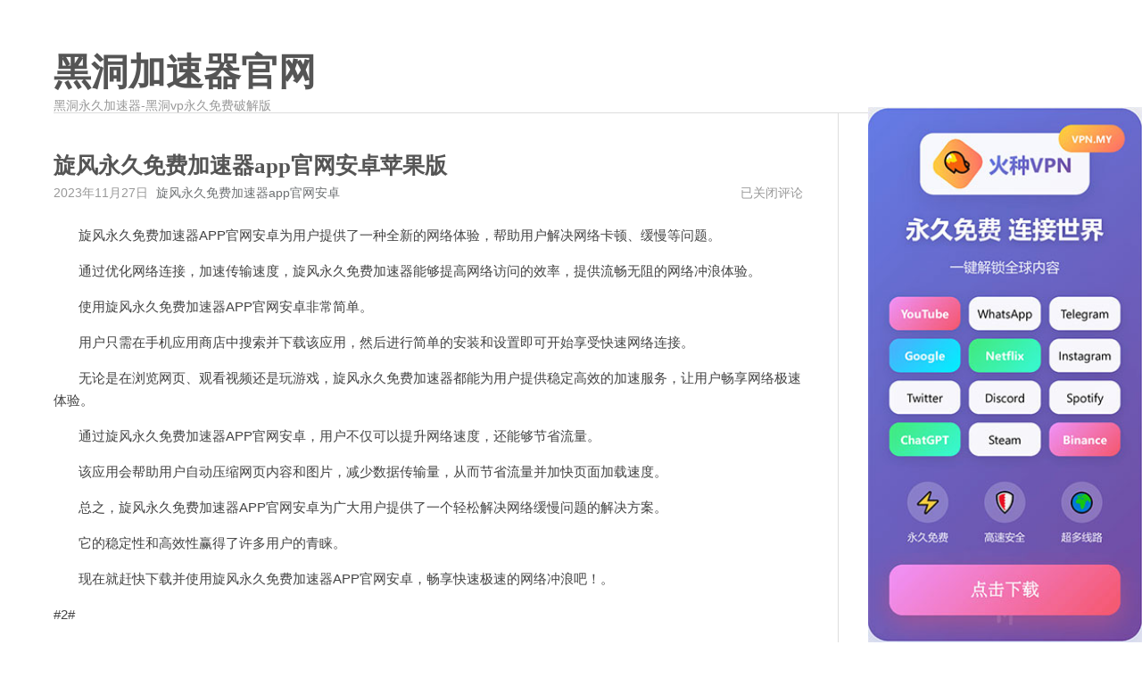

--- FILE ---
content_type: text/html; charset=UTF-8
request_url: http://www.chinaislam.net/1959.html
body_size: 13115
content:
<!DOCTYPE html>
<html lang="zh-Hans">
<head>
    <meta charset="UTF-8">
    <meta content="width=device-width, initial-scale=1.0, maximum-scale=1.0, user-scalable=0" name="viewport">
	<title>旋风永久免费加速器app官网安卓苹果版 &#8211; 黑洞加速器官网</title>
<meta name='robots' content='max-image-preview:large' />
<link rel="alternate" type="application/rss+xml" title="黑洞加速器官网 &raquo; Feed" href="http://www.chinaislam.net/feed" />
<link rel="alternate" type="application/rss+xml" title="黑洞加速器官网 &raquo; 评论 Feed" href="http://www.chinaislam.net/comments/feed" />
<link rel="alternate" title="oEmbed (JSON)" type="application/json+oembed" href="http://www.chinaislam.net/wp-json/oembed/1.0/embed?url=http%3A%2F%2Fwww.chinaislam.net%2F1959.html" />
<link rel="alternate" title="oEmbed (XML)" type="text/xml+oembed" href="http://www.chinaislam.net/wp-json/oembed/1.0/embed?url=http%3A%2F%2Fwww.chinaislam.net%2F1959.html&#038;format=xml" />
<style id='wp-img-auto-sizes-contain-inline-css'>
img:is([sizes=auto i],[sizes^="auto," i]){contain-intrinsic-size:3000px 1500px}
/*# sourceURL=wp-img-auto-sizes-contain-inline-css */
</style>
<style id='wp-emoji-styles-inline-css'>

	img.wp-smiley, img.emoji {
		display: inline !important;
		border: none !important;
		box-shadow: none !important;
		height: 1em !important;
		width: 1em !important;
		margin: 0 0.07em !important;
		vertical-align: -0.1em !important;
		background: none !important;
		padding: 0 !important;
	}
/*# sourceURL=wp-emoji-styles-inline-css */
</style>
<style id='wp-block-library-inline-css'>
:root{--wp-block-synced-color:#7a00df;--wp-block-synced-color--rgb:122,0,223;--wp-bound-block-color:var(--wp-block-synced-color);--wp-editor-canvas-background:#ddd;--wp-admin-theme-color:#007cba;--wp-admin-theme-color--rgb:0,124,186;--wp-admin-theme-color-darker-10:#006ba1;--wp-admin-theme-color-darker-10--rgb:0,107,160.5;--wp-admin-theme-color-darker-20:#005a87;--wp-admin-theme-color-darker-20--rgb:0,90,135;--wp-admin-border-width-focus:2px}@media (min-resolution:192dpi){:root{--wp-admin-border-width-focus:1.5px}}.wp-element-button{cursor:pointer}:root .has-very-light-gray-background-color{background-color:#eee}:root .has-very-dark-gray-background-color{background-color:#313131}:root .has-very-light-gray-color{color:#eee}:root .has-very-dark-gray-color{color:#313131}:root .has-vivid-green-cyan-to-vivid-cyan-blue-gradient-background{background:linear-gradient(135deg,#00d084,#0693e3)}:root .has-purple-crush-gradient-background{background:linear-gradient(135deg,#34e2e4,#4721fb 50%,#ab1dfe)}:root .has-hazy-dawn-gradient-background{background:linear-gradient(135deg,#faaca8,#dad0ec)}:root .has-subdued-olive-gradient-background{background:linear-gradient(135deg,#fafae1,#67a671)}:root .has-atomic-cream-gradient-background{background:linear-gradient(135deg,#fdd79a,#004a59)}:root .has-nightshade-gradient-background{background:linear-gradient(135deg,#330968,#31cdcf)}:root .has-midnight-gradient-background{background:linear-gradient(135deg,#020381,#2874fc)}:root{--wp--preset--font-size--normal:16px;--wp--preset--font-size--huge:42px}.has-regular-font-size{font-size:1em}.has-larger-font-size{font-size:2.625em}.has-normal-font-size{font-size:var(--wp--preset--font-size--normal)}.has-huge-font-size{font-size:var(--wp--preset--font-size--huge)}.has-text-align-center{text-align:center}.has-text-align-left{text-align:left}.has-text-align-right{text-align:right}.has-fit-text{white-space:nowrap!important}#end-resizable-editor-section{display:none}.aligncenter{clear:both}.items-justified-left{justify-content:flex-start}.items-justified-center{justify-content:center}.items-justified-right{justify-content:flex-end}.items-justified-space-between{justify-content:space-between}.screen-reader-text{border:0;clip-path:inset(50%);height:1px;margin:-1px;overflow:hidden;padding:0;position:absolute;width:1px;word-wrap:normal!important}.screen-reader-text:focus{background-color:#ddd;clip-path:none;color:#444;display:block;font-size:1em;height:auto;left:5px;line-height:normal;padding:15px 23px 14px;text-decoration:none;top:5px;width:auto;z-index:100000}html :where(.has-border-color){border-style:solid}html :where([style*=border-top-color]){border-top-style:solid}html :where([style*=border-right-color]){border-right-style:solid}html :where([style*=border-bottom-color]){border-bottom-style:solid}html :where([style*=border-left-color]){border-left-style:solid}html :where([style*=border-width]){border-style:solid}html :where([style*=border-top-width]){border-top-style:solid}html :where([style*=border-right-width]){border-right-style:solid}html :where([style*=border-bottom-width]){border-bottom-style:solid}html :where([style*=border-left-width]){border-left-style:solid}html :where(img[class*=wp-image-]){height:auto;max-width:100%}:where(figure){margin:0 0 1em}html :where(.is-position-sticky){--wp-admin--admin-bar--position-offset:var(--wp-admin--admin-bar--height,0px)}@media screen and (max-width:600px){html :where(.is-position-sticky){--wp-admin--admin-bar--position-offset:0px}}

/*# sourceURL=wp-block-library-inline-css */
</style><style id='wp-block-archives-inline-css'>
.wp-block-archives{box-sizing:border-box}.wp-block-archives-dropdown label{display:block}
/*# sourceURL=http://www.chinaislam.net/wp-includes/blocks/archives/style.min.css */
</style>
<style id='wp-block-categories-inline-css'>
.wp-block-categories{box-sizing:border-box}.wp-block-categories.alignleft{margin-right:2em}.wp-block-categories.alignright{margin-left:2em}.wp-block-categories.wp-block-categories-dropdown.aligncenter{text-align:center}.wp-block-categories .wp-block-categories__label{display:block;width:100%}
/*# sourceURL=http://www.chinaislam.net/wp-includes/blocks/categories/style.min.css */
</style>
<style id='wp-block-heading-inline-css'>
h1:where(.wp-block-heading).has-background,h2:where(.wp-block-heading).has-background,h3:where(.wp-block-heading).has-background,h4:where(.wp-block-heading).has-background,h5:where(.wp-block-heading).has-background,h6:where(.wp-block-heading).has-background{padding:1.25em 2.375em}h1.has-text-align-left[style*=writing-mode]:where([style*=vertical-lr]),h1.has-text-align-right[style*=writing-mode]:where([style*=vertical-rl]),h2.has-text-align-left[style*=writing-mode]:where([style*=vertical-lr]),h2.has-text-align-right[style*=writing-mode]:where([style*=vertical-rl]),h3.has-text-align-left[style*=writing-mode]:where([style*=vertical-lr]),h3.has-text-align-right[style*=writing-mode]:where([style*=vertical-rl]),h4.has-text-align-left[style*=writing-mode]:where([style*=vertical-lr]),h4.has-text-align-right[style*=writing-mode]:where([style*=vertical-rl]),h5.has-text-align-left[style*=writing-mode]:where([style*=vertical-lr]),h5.has-text-align-right[style*=writing-mode]:where([style*=vertical-rl]),h6.has-text-align-left[style*=writing-mode]:where([style*=vertical-lr]),h6.has-text-align-right[style*=writing-mode]:where([style*=vertical-rl]){rotate:180deg}
/*# sourceURL=http://www.chinaislam.net/wp-includes/blocks/heading/style.min.css */
</style>
<style id='wp-block-latest-comments-inline-css'>
ol.wp-block-latest-comments{box-sizing:border-box;margin-left:0}:where(.wp-block-latest-comments:not([style*=line-height] .wp-block-latest-comments__comment)){line-height:1.1}:where(.wp-block-latest-comments:not([style*=line-height] .wp-block-latest-comments__comment-excerpt p)){line-height:1.8}.has-dates :where(.wp-block-latest-comments:not([style*=line-height])),.has-excerpts :where(.wp-block-latest-comments:not([style*=line-height])){line-height:1.5}.wp-block-latest-comments .wp-block-latest-comments{padding-left:0}.wp-block-latest-comments__comment{list-style:none;margin-bottom:1em}.has-avatars .wp-block-latest-comments__comment{list-style:none;min-height:2.25em}.has-avatars .wp-block-latest-comments__comment .wp-block-latest-comments__comment-excerpt,.has-avatars .wp-block-latest-comments__comment .wp-block-latest-comments__comment-meta{margin-left:3.25em}.wp-block-latest-comments__comment-excerpt p{font-size:.875em;margin:.36em 0 1.4em}.wp-block-latest-comments__comment-date{display:block;font-size:.75em}.wp-block-latest-comments .avatar,.wp-block-latest-comments__comment-avatar{border-radius:1.5em;display:block;float:left;height:2.5em;margin-right:.75em;width:2.5em}.wp-block-latest-comments[class*=-font-size] a,.wp-block-latest-comments[style*=font-size] a{font-size:inherit}
/*# sourceURL=http://www.chinaislam.net/wp-includes/blocks/latest-comments/style.min.css */
</style>
<style id='wp-block-latest-posts-inline-css'>
.wp-block-latest-posts{box-sizing:border-box}.wp-block-latest-posts.alignleft{margin-right:2em}.wp-block-latest-posts.alignright{margin-left:2em}.wp-block-latest-posts.wp-block-latest-posts__list{list-style:none}.wp-block-latest-posts.wp-block-latest-posts__list li{clear:both;overflow-wrap:break-word}.wp-block-latest-posts.is-grid{display:flex;flex-wrap:wrap}.wp-block-latest-posts.is-grid li{margin:0 1.25em 1.25em 0;width:100%}@media (min-width:600px){.wp-block-latest-posts.columns-2 li{width:calc(50% - .625em)}.wp-block-latest-posts.columns-2 li:nth-child(2n){margin-right:0}.wp-block-latest-posts.columns-3 li{width:calc(33.33333% - .83333em)}.wp-block-latest-posts.columns-3 li:nth-child(3n){margin-right:0}.wp-block-latest-posts.columns-4 li{width:calc(25% - .9375em)}.wp-block-latest-posts.columns-4 li:nth-child(4n){margin-right:0}.wp-block-latest-posts.columns-5 li{width:calc(20% - 1em)}.wp-block-latest-posts.columns-5 li:nth-child(5n){margin-right:0}.wp-block-latest-posts.columns-6 li{width:calc(16.66667% - 1.04167em)}.wp-block-latest-posts.columns-6 li:nth-child(6n){margin-right:0}}:root :where(.wp-block-latest-posts.is-grid){padding:0}:root :where(.wp-block-latest-posts.wp-block-latest-posts__list){padding-left:0}.wp-block-latest-posts__post-author,.wp-block-latest-posts__post-date{display:block;font-size:.8125em}.wp-block-latest-posts__post-excerpt,.wp-block-latest-posts__post-full-content{margin-bottom:1em;margin-top:.5em}.wp-block-latest-posts__featured-image a{display:inline-block}.wp-block-latest-posts__featured-image img{height:auto;max-width:100%;width:auto}.wp-block-latest-posts__featured-image.alignleft{float:left;margin-right:1em}.wp-block-latest-posts__featured-image.alignright{float:right;margin-left:1em}.wp-block-latest-posts__featured-image.aligncenter{margin-bottom:1em;text-align:center}
/*# sourceURL=http://www.chinaislam.net/wp-includes/blocks/latest-posts/style.min.css */
</style>
<style id='wp-block-search-inline-css'>
.wp-block-search__button{margin-left:10px;word-break:normal}.wp-block-search__button.has-icon{line-height:0}.wp-block-search__button svg{height:1.25em;min-height:24px;min-width:24px;width:1.25em;fill:currentColor;vertical-align:text-bottom}:where(.wp-block-search__button){border:1px solid #ccc;padding:6px 10px}.wp-block-search__inside-wrapper{display:flex;flex:auto;flex-wrap:nowrap;max-width:100%}.wp-block-search__label{width:100%}.wp-block-search.wp-block-search__button-only .wp-block-search__button{box-sizing:border-box;display:flex;flex-shrink:0;justify-content:center;margin-left:0;max-width:100%}.wp-block-search.wp-block-search__button-only .wp-block-search__inside-wrapper{min-width:0!important;transition-property:width}.wp-block-search.wp-block-search__button-only .wp-block-search__input{flex-basis:100%;transition-duration:.3s}.wp-block-search.wp-block-search__button-only.wp-block-search__searchfield-hidden,.wp-block-search.wp-block-search__button-only.wp-block-search__searchfield-hidden .wp-block-search__inside-wrapper{overflow:hidden}.wp-block-search.wp-block-search__button-only.wp-block-search__searchfield-hidden .wp-block-search__input{border-left-width:0!important;border-right-width:0!important;flex-basis:0;flex-grow:0;margin:0;min-width:0!important;padding-left:0!important;padding-right:0!important;width:0!important}:where(.wp-block-search__input){appearance:none;border:1px solid #949494;flex-grow:1;font-family:inherit;font-size:inherit;font-style:inherit;font-weight:inherit;letter-spacing:inherit;line-height:inherit;margin-left:0;margin-right:0;min-width:3rem;padding:8px;text-decoration:unset!important;text-transform:inherit}:where(.wp-block-search__button-inside .wp-block-search__inside-wrapper){background-color:#fff;border:1px solid #949494;box-sizing:border-box;padding:4px}:where(.wp-block-search__button-inside .wp-block-search__inside-wrapper) .wp-block-search__input{border:none;border-radius:0;padding:0 4px}:where(.wp-block-search__button-inside .wp-block-search__inside-wrapper) .wp-block-search__input:focus{outline:none}:where(.wp-block-search__button-inside .wp-block-search__inside-wrapper) :where(.wp-block-search__button){padding:4px 8px}.wp-block-search.aligncenter .wp-block-search__inside-wrapper{margin:auto}.wp-block[data-align=right] .wp-block-search.wp-block-search__button-only .wp-block-search__inside-wrapper{float:right}
/*# sourceURL=http://www.chinaislam.net/wp-includes/blocks/search/style.min.css */
</style>
<style id='wp-block-search-theme-inline-css'>
.wp-block-search .wp-block-search__label{font-weight:700}.wp-block-search__button{border:1px solid #ccc;padding:.375em .625em}
/*# sourceURL=http://www.chinaislam.net/wp-includes/blocks/search/theme.min.css */
</style>
<style id='wp-block-group-inline-css'>
.wp-block-group{box-sizing:border-box}:where(.wp-block-group.wp-block-group-is-layout-constrained){position:relative}
/*# sourceURL=http://www.chinaislam.net/wp-includes/blocks/group/style.min.css */
</style>
<style id='wp-block-group-theme-inline-css'>
:where(.wp-block-group.has-background){padding:1.25em 2.375em}
/*# sourceURL=http://www.chinaislam.net/wp-includes/blocks/group/theme.min.css */
</style>
<style id='global-styles-inline-css'>
:root{--wp--preset--aspect-ratio--square: 1;--wp--preset--aspect-ratio--4-3: 4/3;--wp--preset--aspect-ratio--3-4: 3/4;--wp--preset--aspect-ratio--3-2: 3/2;--wp--preset--aspect-ratio--2-3: 2/3;--wp--preset--aspect-ratio--16-9: 16/9;--wp--preset--aspect-ratio--9-16: 9/16;--wp--preset--color--black: #000000;--wp--preset--color--cyan-bluish-gray: #abb8c3;--wp--preset--color--white: #ffffff;--wp--preset--color--pale-pink: #f78da7;--wp--preset--color--vivid-red: #cf2e2e;--wp--preset--color--luminous-vivid-orange: #ff6900;--wp--preset--color--luminous-vivid-amber: #fcb900;--wp--preset--color--light-green-cyan: #7bdcb5;--wp--preset--color--vivid-green-cyan: #00d084;--wp--preset--color--pale-cyan-blue: #8ed1fc;--wp--preset--color--vivid-cyan-blue: #0693e3;--wp--preset--color--vivid-purple: #9b51e0;--wp--preset--gradient--vivid-cyan-blue-to-vivid-purple: linear-gradient(135deg,rgb(6,147,227) 0%,rgb(155,81,224) 100%);--wp--preset--gradient--light-green-cyan-to-vivid-green-cyan: linear-gradient(135deg,rgb(122,220,180) 0%,rgb(0,208,130) 100%);--wp--preset--gradient--luminous-vivid-amber-to-luminous-vivid-orange: linear-gradient(135deg,rgb(252,185,0) 0%,rgb(255,105,0) 100%);--wp--preset--gradient--luminous-vivid-orange-to-vivid-red: linear-gradient(135deg,rgb(255,105,0) 0%,rgb(207,46,46) 100%);--wp--preset--gradient--very-light-gray-to-cyan-bluish-gray: linear-gradient(135deg,rgb(238,238,238) 0%,rgb(169,184,195) 100%);--wp--preset--gradient--cool-to-warm-spectrum: linear-gradient(135deg,rgb(74,234,220) 0%,rgb(151,120,209) 20%,rgb(207,42,186) 40%,rgb(238,44,130) 60%,rgb(251,105,98) 80%,rgb(254,248,76) 100%);--wp--preset--gradient--blush-light-purple: linear-gradient(135deg,rgb(255,206,236) 0%,rgb(152,150,240) 100%);--wp--preset--gradient--blush-bordeaux: linear-gradient(135deg,rgb(254,205,165) 0%,rgb(254,45,45) 50%,rgb(107,0,62) 100%);--wp--preset--gradient--luminous-dusk: linear-gradient(135deg,rgb(255,203,112) 0%,rgb(199,81,192) 50%,rgb(65,88,208) 100%);--wp--preset--gradient--pale-ocean: linear-gradient(135deg,rgb(255,245,203) 0%,rgb(182,227,212) 50%,rgb(51,167,181) 100%);--wp--preset--gradient--electric-grass: linear-gradient(135deg,rgb(202,248,128) 0%,rgb(113,206,126) 100%);--wp--preset--gradient--midnight: linear-gradient(135deg,rgb(2,3,129) 0%,rgb(40,116,252) 100%);--wp--preset--font-size--small: 13px;--wp--preset--font-size--medium: 20px;--wp--preset--font-size--large: 36px;--wp--preset--font-size--x-large: 42px;--wp--preset--spacing--20: 0.44rem;--wp--preset--spacing--30: 0.67rem;--wp--preset--spacing--40: 1rem;--wp--preset--spacing--50: 1.5rem;--wp--preset--spacing--60: 2.25rem;--wp--preset--spacing--70: 3.38rem;--wp--preset--spacing--80: 5.06rem;--wp--preset--shadow--natural: 6px 6px 9px rgba(0, 0, 0, 0.2);--wp--preset--shadow--deep: 12px 12px 50px rgba(0, 0, 0, 0.4);--wp--preset--shadow--sharp: 6px 6px 0px rgba(0, 0, 0, 0.2);--wp--preset--shadow--outlined: 6px 6px 0px -3px rgb(255, 255, 255), 6px 6px rgb(0, 0, 0);--wp--preset--shadow--crisp: 6px 6px 0px rgb(0, 0, 0);}:where(.is-layout-flex){gap: 0.5em;}:where(.is-layout-grid){gap: 0.5em;}body .is-layout-flex{display: flex;}.is-layout-flex{flex-wrap: wrap;align-items: center;}.is-layout-flex > :is(*, div){margin: 0;}body .is-layout-grid{display: grid;}.is-layout-grid > :is(*, div){margin: 0;}:where(.wp-block-columns.is-layout-flex){gap: 2em;}:where(.wp-block-columns.is-layout-grid){gap: 2em;}:where(.wp-block-post-template.is-layout-flex){gap: 1.25em;}:where(.wp-block-post-template.is-layout-grid){gap: 1.25em;}.has-black-color{color: var(--wp--preset--color--black) !important;}.has-cyan-bluish-gray-color{color: var(--wp--preset--color--cyan-bluish-gray) !important;}.has-white-color{color: var(--wp--preset--color--white) !important;}.has-pale-pink-color{color: var(--wp--preset--color--pale-pink) !important;}.has-vivid-red-color{color: var(--wp--preset--color--vivid-red) !important;}.has-luminous-vivid-orange-color{color: var(--wp--preset--color--luminous-vivid-orange) !important;}.has-luminous-vivid-amber-color{color: var(--wp--preset--color--luminous-vivid-amber) !important;}.has-light-green-cyan-color{color: var(--wp--preset--color--light-green-cyan) !important;}.has-vivid-green-cyan-color{color: var(--wp--preset--color--vivid-green-cyan) !important;}.has-pale-cyan-blue-color{color: var(--wp--preset--color--pale-cyan-blue) !important;}.has-vivid-cyan-blue-color{color: var(--wp--preset--color--vivid-cyan-blue) !important;}.has-vivid-purple-color{color: var(--wp--preset--color--vivid-purple) !important;}.has-black-background-color{background-color: var(--wp--preset--color--black) !important;}.has-cyan-bluish-gray-background-color{background-color: var(--wp--preset--color--cyan-bluish-gray) !important;}.has-white-background-color{background-color: var(--wp--preset--color--white) !important;}.has-pale-pink-background-color{background-color: var(--wp--preset--color--pale-pink) !important;}.has-vivid-red-background-color{background-color: var(--wp--preset--color--vivid-red) !important;}.has-luminous-vivid-orange-background-color{background-color: var(--wp--preset--color--luminous-vivid-orange) !important;}.has-luminous-vivid-amber-background-color{background-color: var(--wp--preset--color--luminous-vivid-amber) !important;}.has-light-green-cyan-background-color{background-color: var(--wp--preset--color--light-green-cyan) !important;}.has-vivid-green-cyan-background-color{background-color: var(--wp--preset--color--vivid-green-cyan) !important;}.has-pale-cyan-blue-background-color{background-color: var(--wp--preset--color--pale-cyan-blue) !important;}.has-vivid-cyan-blue-background-color{background-color: var(--wp--preset--color--vivid-cyan-blue) !important;}.has-vivid-purple-background-color{background-color: var(--wp--preset--color--vivid-purple) !important;}.has-black-border-color{border-color: var(--wp--preset--color--black) !important;}.has-cyan-bluish-gray-border-color{border-color: var(--wp--preset--color--cyan-bluish-gray) !important;}.has-white-border-color{border-color: var(--wp--preset--color--white) !important;}.has-pale-pink-border-color{border-color: var(--wp--preset--color--pale-pink) !important;}.has-vivid-red-border-color{border-color: var(--wp--preset--color--vivid-red) !important;}.has-luminous-vivid-orange-border-color{border-color: var(--wp--preset--color--luminous-vivid-orange) !important;}.has-luminous-vivid-amber-border-color{border-color: var(--wp--preset--color--luminous-vivid-amber) !important;}.has-light-green-cyan-border-color{border-color: var(--wp--preset--color--light-green-cyan) !important;}.has-vivid-green-cyan-border-color{border-color: var(--wp--preset--color--vivid-green-cyan) !important;}.has-pale-cyan-blue-border-color{border-color: var(--wp--preset--color--pale-cyan-blue) !important;}.has-vivid-cyan-blue-border-color{border-color: var(--wp--preset--color--vivid-cyan-blue) !important;}.has-vivid-purple-border-color{border-color: var(--wp--preset--color--vivid-purple) !important;}.has-vivid-cyan-blue-to-vivid-purple-gradient-background{background: var(--wp--preset--gradient--vivid-cyan-blue-to-vivid-purple) !important;}.has-light-green-cyan-to-vivid-green-cyan-gradient-background{background: var(--wp--preset--gradient--light-green-cyan-to-vivid-green-cyan) !important;}.has-luminous-vivid-amber-to-luminous-vivid-orange-gradient-background{background: var(--wp--preset--gradient--luminous-vivid-amber-to-luminous-vivid-orange) !important;}.has-luminous-vivid-orange-to-vivid-red-gradient-background{background: var(--wp--preset--gradient--luminous-vivid-orange-to-vivid-red) !important;}.has-very-light-gray-to-cyan-bluish-gray-gradient-background{background: var(--wp--preset--gradient--very-light-gray-to-cyan-bluish-gray) !important;}.has-cool-to-warm-spectrum-gradient-background{background: var(--wp--preset--gradient--cool-to-warm-spectrum) !important;}.has-blush-light-purple-gradient-background{background: var(--wp--preset--gradient--blush-light-purple) !important;}.has-blush-bordeaux-gradient-background{background: var(--wp--preset--gradient--blush-bordeaux) !important;}.has-luminous-dusk-gradient-background{background: var(--wp--preset--gradient--luminous-dusk) !important;}.has-pale-ocean-gradient-background{background: var(--wp--preset--gradient--pale-ocean) !important;}.has-electric-grass-gradient-background{background: var(--wp--preset--gradient--electric-grass) !important;}.has-midnight-gradient-background{background: var(--wp--preset--gradient--midnight) !important;}.has-small-font-size{font-size: var(--wp--preset--font-size--small) !important;}.has-medium-font-size{font-size: var(--wp--preset--font-size--medium) !important;}.has-large-font-size{font-size: var(--wp--preset--font-size--large) !important;}.has-x-large-font-size{font-size: var(--wp--preset--font-size--x-large) !important;}
/*# sourceURL=global-styles-inline-css */
</style>

<style id='classic-theme-styles-inline-css'>
/*! This file is auto-generated */
.wp-block-button__link{color:#fff;background-color:#32373c;border-radius:9999px;box-shadow:none;text-decoration:none;padding:calc(.667em + 2px) calc(1.333em + 2px);font-size:1.125em}.wp-block-file__button{background:#32373c;color:#fff;text-decoration:none}
/*# sourceURL=/wp-includes/css/classic-themes.min.css */
</style>
<link rel='stylesheet' id='normalize-css' href='http://www.chinaislam.net/wp-content/themes/maupassant-master/css/normalize.css?ver=6.9' media='all' />
<link rel='stylesheet' id='maupassant-style-css' href='http://www.chinaislam.net/wp-content/themes/maupassant-master/style.css?ver=6.9' media='all' />
<link rel="https://api.w.org/" href="http://www.chinaislam.net/wp-json/" /><link rel="alternate" title="JSON" type="application/json" href="http://www.chinaislam.net/wp-json/wp/v2/posts/1959" /><link rel="EditURI" type="application/rsd+xml" title="RSD" href="http://www.chinaislam.net/xmlrpc.php?rsd" />
<meta name="generator" content="WordPress 6.9" />
<link rel="canonical" href="http://www.chinaislam.net/1959.html" />
<link rel='shortlink' href='http://www.chinaislam.net/?p=1959' />
</head>
<body class="wp-singular post-template-default single single-post postid-1959 single-format-standard wp-theme-maupassant-master no-js">

<header id="header" class="clearfix">
    <div class="container">
        <div class="col-group">
            <div class="site-name">
				                    <a id="logo" href="http://www.chinaislam.net/">
						黑洞加速器官网                    </a>
				                <p class="description">黑洞永久加速器-黑洞vp永久免费破解版</p>
            </div>
			        </div>
    </div>
</header>

<div id="body">
    <div class="container">
        <div class="col-group">

<div class="col-8" id="main">
    <div class="res-cons">
		<article class="post" id="post-1959" class="post-1959 post type-post status-publish format-standard hentry category-about tag-237">
	
    <header>
				            <h1 class="post-title">旋风永久免费加速器app官网安卓苹果版</h1>
		    </header>

    <ul class="post-meta">
        <li>2023年11月27日</li>
        <li> <a href="http://www.chinaislam.net/tag/237" rel="tag">旋风永久免费加速器app官网安卓</a></li>
        <li class="comment-count">
			<span><span class="screen-reader-text">旋风永久免费加速器app官网安卓苹果版</span>已关闭评论</span>        </li>
    </ul>

    <div class="post-content">
		<p>&nbsp;&nbsp;&nbsp;&nbsp;&nbsp;&nbsp;&nbsp;旋风永久免费加速器APP官网安卓为用户提供了一种全新的网络体验，帮助用户解决网络卡顿、缓慢等问题。</p>
<p>&nbsp;&nbsp;&nbsp;&nbsp;&nbsp;&nbsp;&nbsp;通过优化网络连接，加速传输速度，旋风永久免费加速器能够提高网络访问的效率，提供流畅无阻的网络冲浪体验。</p>
<p>&nbsp;&nbsp;&nbsp;&nbsp;&nbsp;&nbsp;&nbsp;使用旋风永久免费加速器APP官网安卓非常简单。</p>
<p>&nbsp;&nbsp;&nbsp;&nbsp;&nbsp;&nbsp;&nbsp;用户只需在手机应用商店中搜索并下载该应用，然后进行简单的安装和设置即可开始享受快速网络连接。</p>
<p>&nbsp;&nbsp;&nbsp;&nbsp;&nbsp;&nbsp;&nbsp;无论是在浏览网页、观看视频还是玩游戏，旋风永久免费加速器都能为用户提供稳定高效的加速服务，让用户畅享网络极速体验。</p>
<p>&nbsp;&nbsp;&nbsp;&nbsp;&nbsp;&nbsp;&nbsp;通过旋风永久免费加速器APP官网安卓，用户不仅可以提升网络速度，还能够节省流量。</p>
<p>&nbsp;&nbsp;&nbsp;&nbsp;&nbsp;&nbsp;&nbsp;该应用会帮助用户自动压缩网页内容和图片，减少数据传输量，从而节省流量并加快页面加载速度。</p>
<p>&nbsp;&nbsp;&nbsp;&nbsp;&nbsp;&nbsp;&nbsp;总之，旋风永久免费加速器APP官网安卓为广大用户提供了一个轻松解决网络缓慢问题的解决方案。</p>
<p>&nbsp;&nbsp;&nbsp;&nbsp;&nbsp;&nbsp;&nbsp;它的稳定性和高效性赢得了许多用户的青睐。</p>
<p>&nbsp;&nbsp;&nbsp;&nbsp;&nbsp;&nbsp;&nbsp;现在就赶快下载并使用旋风永久免费加速器APP官网安卓，畅享快速极速的网络冲浪吧！。</p>
<p>#2#</p>
    </div>
</article>    </div>
</div>

    <div id="secondary">
		<aside id="block-2" class="widget widget_block widget_search"><form role="search" method="get" action="http://www.chinaislam.net/" class="wp-block-search__button-outside wp-block-search__text-button wp-block-search"    ><label class="wp-block-search__label" for="wp-block-search__input-1" >搜索</label><div class="wp-block-search__inside-wrapper" ><input class="wp-block-search__input" id="wp-block-search__input-1" placeholder="" value="" type="search" name="s" required /><button aria-label="搜索" class="wp-block-search__button wp-element-button" type="submit" >搜索</button></div></form></aside><aside id="block-3" class="widget widget_block"><div class="wp-block-group"><div class="wp-block-group__inner-container is-layout-flow wp-block-group-is-layout-flow"><h2 class="wp-block-heading">近期文章</h2><ul class="wp-block-latest-posts__list wp-block-latest-posts"><li><a class="wp-block-latest-posts__post-title" href="http://www.chinaislam.net/266961.html">快橙加速器下载地址</a></li>
<li><a class="wp-block-latest-posts__post-title" href="http://www.chinaislam.net/266960.html">机场节点不能用了</a></li>
<li><a class="wp-block-latest-posts__post-title" href="http://www.chinaislam.net/266959.html">小羽加速器vqn</a></li>
<li><a class="wp-block-latest-posts__post-title" href="http://www.chinaislam.net/266958.html">快狗加速器vpm</a></li>
<li><a class="wp-block-latest-posts__post-title" href="http://www.chinaislam.net/266957.html">Totoro永久免费加速</a></li>
</ul></div></div></aside><aside id="block-6" class="widget widget_block"><div class="wp-block-group"><div class="wp-block-group__inner-container is-layout-flow wp-block-group-is-layout-flow"><h2 class="wp-block-heading">分类目录</h2><ul class="wp-block-categories-list wp-block-categories">	<li class="cat-item cat-item-3"><a href="http://www.chinaislam.net/category/about">关于黑洞加速器</a>
</li>
	<li class="cat-item cat-item-1"><a href="http://www.chinaislam.net/category/download">黑洞加速器下载</a>
</li>
	<li class="cat-item cat-item-2"><a href="http://www.chinaislam.net/category/zixun">黑洞加速器资讯</a>
</li>
</ul></div></div></aside><aside id="block-4" class="widget widget_block"><div class="wp-block-group"><div class="wp-block-group__inner-container is-layout-flow wp-block-group-is-layout-flow"><h2 class="wp-block-heading">近期评论</h2><ol class="wp-block-latest-comments"><li class="wp-block-latest-comments__comment"><article><footer class="wp-block-latest-comments__comment-meta"><a class="wp-block-latest-comments__comment-author" href="https://cn.wordpress.org/">一位WordPress评论者</a> 发表在 <a class="wp-block-latest-comments__comment-link" href="http://www.chinaislam.net/1.html#comment-1">世界，您好！</a></footer></article></li></ol></div></div></aside><aside id="block-5" class="widget widget_block"><div class="wp-block-group"><div class="wp-block-group__inner-container is-layout-flow wp-block-group-is-layout-flow"><h2 class="wp-block-heading">归档</h2><ul class="wp-block-archives-list wp-block-archives">	<li><a href='http://www.chinaislam.net/date/2025/01'>2025 年 1 月</a></li>
	<li><a href='http://www.chinaislam.net/date/2024/12'>2024 年 12 月</a></li>
	<li><a href='http://www.chinaislam.net/date/2024/11'>2024 年 11 月</a></li>
	<li><a href='http://www.chinaislam.net/date/2024/10'>2024 年 10 月</a></li>
	<li><a href='http://www.chinaislam.net/date/2024/09'>2024 年 9 月</a></li>
	<li><a href='http://www.chinaislam.net/date/2024/08'>2024 年 8 月</a></li>
	<li><a href='http://www.chinaislam.net/date/2024/07'>2024 年 7 月</a></li>
	<li><a href='http://www.chinaislam.net/date/2024/06'>2024 年 6 月</a></li>
	<li><a href='http://www.chinaislam.net/date/2024/05'>2024 年 5 月</a></li>
	<li><a href='http://www.chinaislam.net/date/2024/04'>2024 年 4 月</a></li>
	<li><a href='http://www.chinaislam.net/date/2024/03'>2024 年 3 月</a></li>
	<li><a href='http://www.chinaislam.net/date/2024/02'>2024 年 2 月</a></li>
	<li><a href='http://www.chinaislam.net/date/2024/01'>2024 年 1 月</a></li>
	<li><a href='http://www.chinaislam.net/date/2023/12'>2023 年 12 月</a></li>
	<li><a href='http://www.chinaislam.net/date/2023/11'>2023 年 11 月</a></li>
</ul></div></div></aside><aside id="tag_cloud-2" class="widget widget_tag_cloud"><h3 class="widget-title">标签</h3><nav aria-label="标签"><div class="tagcloud"><a href="http://www.chinaislam.net/tag/27" class="tag-cloud-link tag-link-27 tag-link-position-1" style="font-size: 8pt;" aria-label="91加速器 (1 项)">91加速器</a>
<a href="http://www.chinaislam.net/tag/47" class="tag-cloud-link tag-link-47 tag-link-position-2" style="font-size: 8pt;" aria-label="513加速器 (1 项)">513加速器</a>
<a href="http://www.chinaislam.net/tag/22" class="tag-cloud-link tag-link-22 tag-link-position-3" style="font-size: 8pt;" aria-label="bluelayer加速器 (1 项)">bluelayer加速器</a>
<a href="http://www.chinaislam.net/tag/41" class="tag-cloud-link tag-link-41 tag-link-position-4" style="font-size: 8pt;" aria-label="clash节点 (1 项)">clash节点</a>
<a href="http://www.chinaislam.net/tag/10" class="tag-cloud-link tag-link-10 tag-link-position-5" style="font-size: 8pt;" aria-label="hidecat (1 项)">hidecat</a>
<a href="http://www.chinaislam.net/tag/6" class="tag-cloud-link tag-link-6 tag-link-position-6" style="font-size: 8pt;" aria-label="kuai500 (1 项)">kuai500</a>
<a href="http://www.chinaislam.net/tag/28" class="tag-cloud-link tag-link-28 tag-link-position-7" style="font-size: 8pt;" aria-label="panda加速器 (1 项)">panda加速器</a>
<a href="http://www.chinaislam.net/tag/17" class="tag-cloud-link tag-link-17 tag-link-position-8" style="font-size: 8pt;" aria-label="plex加速器 (1 项)">plex加速器</a>
<a href="http://www.chinaislam.net/tag/5" class="tag-cloud-link tag-link-5 tag-link-position-9" style="font-size: 8pt;" aria-label="sky加速器 (1 项)">sky加速器</a>
<a href="http://www.chinaislam.net/tag/40" class="tag-cloud-link tag-link-40 tag-link-position-10" style="font-size: 8pt;" aria-label="telegram加速器 (1 项)">telegram加速器</a>
<a href="http://www.chinaislam.net/tag/31" class="tag-cloud-link tag-link-31 tag-link-position-11" style="font-size: 8pt;" aria-label="中信加速器 (1 项)">中信加速器</a>
<a href="http://www.chinaislam.net/tag/15" class="tag-cloud-link tag-link-15 tag-link-position-12" style="font-size: 8pt;" aria-label="云梯加速器 (1 项)">云梯加速器</a>
<a href="http://www.chinaislam.net/tag/19" class="tag-cloud-link tag-link-19 tag-link-position-13" style="font-size: 8pt;" aria-label="几鸡 (1 项)">几鸡</a>
<a href="http://www.chinaislam.net/tag/29" class="tag-cloud-link tag-link-29 tag-link-position-14" style="font-size: 8pt;" aria-label="君越加速器 (1 项)">君越加速器</a>
<a href="http://www.chinaislam.net/tag/8" class="tag-cloud-link tag-link-8 tag-link-position-15" style="font-size: 8pt;" aria-label="哔咔漫画加速器 (1 项)">哔咔漫画加速器</a>
<a href="http://www.chinaislam.net/tag/16" class="tag-cloud-link tag-link-16 tag-link-position-16" style="font-size: 8pt;" aria-label="唐师傅加速器 (1 项)">唐师傅加速器</a>
<a href="http://www.chinaislam.net/tag/36" class="tag-cloud-link tag-link-36 tag-link-position-17" style="font-size: 8pt;" aria-label="回锅肉加速器 (1 项)">回锅肉加速器</a>
<a href="http://www.chinaislam.net/tag/46" class="tag-cloud-link tag-link-46 tag-link-position-18" style="font-size: 8pt;" aria-label="坚果加速器 (1 项)">坚果加速器</a>
<a href="http://www.chinaislam.net/tag/48" class="tag-cloud-link tag-link-48 tag-link-position-19" style="font-size: 8pt;" aria-label="壹点加速器 (1 项)">壹点加速器</a>
<a href="http://www.chinaislam.net/tag/14" class="tag-cloud-link tag-link-14 tag-link-position-20" style="font-size: 8pt;" aria-label="大象加速器 (1 项)">大象加速器</a>
<a href="http://www.chinaislam.net/tag/42" class="tag-cloud-link tag-link-42 tag-link-position-21" style="font-size: 8pt;" aria-label="如何翻外墙网站 (1 项)">如何翻外墙网站</a>
<a href="http://www.chinaislam.net/tag/44" class="tag-cloud-link tag-link-44 tag-link-position-22" style="font-size: 8pt;" aria-label="小哈vp加速器 (1 项)">小哈vp加速器</a>
<a href="http://www.chinaislam.net/tag/33" class="tag-cloud-link tag-link-33 tag-link-position-23" style="font-size: 8pt;" aria-label="小火箭加速器 (1 项)">小火箭加速器</a>
<a href="http://www.chinaislam.net/tag/24" class="tag-cloud-link tag-link-24 tag-link-position-24" style="font-size: 8pt;" aria-label="小白加速器 (1 项)">小白加速器</a>
<a href="http://www.chinaislam.net/tag/9" class="tag-cloud-link tag-link-9 tag-link-position-25" style="font-size: 8pt;" aria-label="布谷vp加速器 (1 项)">布谷vp加速器</a>
<a href="http://www.chinaislam.net/tag/43" class="tag-cloud-link tag-link-43 tag-link-position-26" style="font-size: 8pt;" aria-label="心阶云 (1 项)">心阶云</a>
<a href="http://www.chinaislam.net/tag/23" class="tag-cloud-link tag-link-23 tag-link-position-27" style="font-size: 8pt;" aria-label="快连 (1 项)">快连</a>
<a href="http://www.chinaislam.net/tag/32" class="tag-cloud-link tag-link-32 tag-link-position-28" style="font-size: 8pt;" aria-label="星空加速器 (1 项)">星空加速器</a>
<a href="http://www.chinaislam.net/tag/4" class="tag-cloud-link tag-link-4 tag-link-position-29" style="font-size: 8pt;" aria-label="最新版clash安卓下载 (1 项)">最新版clash安卓下载</a>
<a href="http://www.chinaislam.net/tag/18" class="tag-cloud-link tag-link-18 tag-link-position-30" style="font-size: 8pt;" aria-label="月光加速器 (1 项)">月光加速器</a>
<a href="http://www.chinaislam.net/tag/34" class="tag-cloud-link tag-link-34 tag-link-position-31" style="font-size: 8pt;" aria-label="机场加速器 (1 项)">机场加速器</a>
<a href="http://www.chinaislam.net/tag/25" class="tag-cloud-link tag-link-25 tag-link-position-32" style="font-size: 8pt;" aria-label="松果云 (1 项)">松果云</a>
<a href="http://www.chinaislam.net/tag/35" class="tag-cloud-link tag-link-35 tag-link-position-33" style="font-size: 8pt;" aria-label="极快加速器 (1 项)">极快加速器</a>
<a href="http://www.chinaislam.net/tag/45" class="tag-cloud-link tag-link-45 tag-link-position-34" style="font-size: 8pt;" aria-label="梯子加速器 (1 项)">梯子加速器</a>
<a href="http://www.chinaislam.net/tag/39" class="tag-cloud-link tag-link-39 tag-link-position-35" style="font-size: 8pt;" aria-label="海神加速器 (1 项)">海神加速器</a>
<a href="http://www.chinaislam.net/tag/21" class="tag-cloud-link tag-link-21 tag-link-position-36" style="font-size: 8pt;" aria-label="猴王加速器 (1 项)">猴王加速器</a>
<a href="http://www.chinaislam.net/tag/12" class="tag-cloud-link tag-link-12 tag-link-position-37" style="font-size: 8pt;" aria-label="神灯vp加速器 (1 项)">神灯vp加速器</a>
<a href="http://www.chinaislam.net/tag/7" class="tag-cloud-link tag-link-7 tag-link-position-38" style="font-size: 8pt;" aria-label="纸飞机加速器 (1 项)">纸飞机加速器</a>
<a href="http://www.chinaislam.net/tag/26" class="tag-cloud-link tag-link-26 tag-link-position-39" style="font-size: 8pt;" aria-label="蓝泡加速器 (1 项)">蓝泡加速器</a>
<a href="http://www.chinaislam.net/tag/38" class="tag-cloud-link tag-link-38 tag-link-position-40" style="font-size: 8pt;" aria-label="西游加速器 (1 项)">西游加速器</a>
<a href="http://www.chinaislam.net/tag/13" class="tag-cloud-link tag-link-13 tag-link-position-41" style="font-size: 8pt;" aria-label="起飞加速器 (1 项)">起飞加速器</a>
<a href="http://www.chinaislam.net/tag/20" class="tag-cloud-link tag-link-20 tag-link-position-42" style="font-size: 8pt;" aria-label="银河加速器 (1 项)">银河加速器</a>
<a href="http://www.chinaislam.net/tag/11" class="tag-cloud-link tag-link-11 tag-link-position-43" style="font-size: 8pt;" aria-label="鱼跃加速器 (1 项)">鱼跃加速器</a>
<a href="http://www.chinaislam.net/tag/30" class="tag-cloud-link tag-link-30 tag-link-position-44" style="font-size: 8pt;" aria-label="鹰眼加速器 (1 项)">鹰眼加速器</a>
<a href="http://www.chinaislam.net/tag/37" class="tag-cloud-link tag-link-37 tag-link-position-45" style="font-size: 8pt;" aria-label="黑洞加速版 (1 项)">黑洞加速版</a></div>
</nav></aside>    </div>
        </div>
    </div>
</div>
<footer id="footer">
    <div class="container">
        &copy; 2026 <a href="http://www.chinaislam.net/">
			黑洞加速器官网</a>.
        Powered by: <a href="https://wordpress.org">WordPress</a>.<a href="/sitemap.xml">Sitemap</a>.
		    </div>
</footer>

<script type="speculationrules">
{"prefetch":[{"source":"document","where":{"and":[{"href_matches":"/*"},{"not":{"href_matches":["/wp-*.php","/wp-admin/*","/wp-content/uploads/*","/wp-content/*","/wp-content/plugins/*","/wp-content/themes/maupassant-master/*","/*\\?(.+)"]}},{"not":{"selector_matches":"a[rel~=\"nofollow\"]"}},{"not":{"selector_matches":".no-prefetch, .no-prefetch a"}}]},"eagerness":"conservative"}]}
</script>
<script>document.body.classList.remove("no-js");</script><script id="wp-emoji-settings" type="application/json">
{"baseUrl":"https://s.w.org/images/core/emoji/17.0.2/72x72/","ext":".png","svgUrl":"https://s.w.org/images/core/emoji/17.0.2/svg/","svgExt":".svg","source":{"concatemoji":"http://www.chinaislam.net/wp-includes/js/wp-emoji-release.min.js?ver=6.9"}}
</script>
<script type="module">
/*! This file is auto-generated */
const a=JSON.parse(document.getElementById("wp-emoji-settings").textContent),o=(window._wpemojiSettings=a,"wpEmojiSettingsSupports"),s=["flag","emoji"];function i(e){try{var t={supportTests:e,timestamp:(new Date).valueOf()};sessionStorage.setItem(o,JSON.stringify(t))}catch(e){}}function c(e,t,n){e.clearRect(0,0,e.canvas.width,e.canvas.height),e.fillText(t,0,0);t=new Uint32Array(e.getImageData(0,0,e.canvas.width,e.canvas.height).data);e.clearRect(0,0,e.canvas.width,e.canvas.height),e.fillText(n,0,0);const a=new Uint32Array(e.getImageData(0,0,e.canvas.width,e.canvas.height).data);return t.every((e,t)=>e===a[t])}function p(e,t){e.clearRect(0,0,e.canvas.width,e.canvas.height),e.fillText(t,0,0);var n=e.getImageData(16,16,1,1);for(let e=0;e<n.data.length;e++)if(0!==n.data[e])return!1;return!0}function u(e,t,n,a){switch(t){case"flag":return n(e,"\ud83c\udff3\ufe0f\u200d\u26a7\ufe0f","\ud83c\udff3\ufe0f\u200b\u26a7\ufe0f")?!1:!n(e,"\ud83c\udde8\ud83c\uddf6","\ud83c\udde8\u200b\ud83c\uddf6")&&!n(e,"\ud83c\udff4\udb40\udc67\udb40\udc62\udb40\udc65\udb40\udc6e\udb40\udc67\udb40\udc7f","\ud83c\udff4\u200b\udb40\udc67\u200b\udb40\udc62\u200b\udb40\udc65\u200b\udb40\udc6e\u200b\udb40\udc67\u200b\udb40\udc7f");case"emoji":return!a(e,"\ud83e\u1fac8")}return!1}function f(e,t,n,a){let r;const o=(r="undefined"!=typeof WorkerGlobalScope&&self instanceof WorkerGlobalScope?new OffscreenCanvas(300,150):document.createElement("canvas")).getContext("2d",{willReadFrequently:!0}),s=(o.textBaseline="top",o.font="600 32px Arial",{});return e.forEach(e=>{s[e]=t(o,e,n,a)}),s}function r(e){var t=document.createElement("script");t.src=e,t.defer=!0,document.head.appendChild(t)}a.supports={everything:!0,everythingExceptFlag:!0},new Promise(t=>{let n=function(){try{var e=JSON.parse(sessionStorage.getItem(o));if("object"==typeof e&&"number"==typeof e.timestamp&&(new Date).valueOf()<e.timestamp+604800&&"object"==typeof e.supportTests)return e.supportTests}catch(e){}return null}();if(!n){if("undefined"!=typeof Worker&&"undefined"!=typeof OffscreenCanvas&&"undefined"!=typeof URL&&URL.createObjectURL&&"undefined"!=typeof Blob)try{var e="postMessage("+f.toString()+"("+[JSON.stringify(s),u.toString(),c.toString(),p.toString()].join(",")+"));",a=new Blob([e],{type:"text/javascript"});const r=new Worker(URL.createObjectURL(a),{name:"wpTestEmojiSupports"});return void(r.onmessage=e=>{i(n=e.data),r.terminate(),t(n)})}catch(e){}i(n=f(s,u,c,p))}t(n)}).then(e=>{for(const n in e)a.supports[n]=e[n],a.supports.everything=a.supports.everything&&a.supports[n],"flag"!==n&&(a.supports.everythingExceptFlag=a.supports.everythingExceptFlag&&a.supports[n]);var t;a.supports.everythingExceptFlag=a.supports.everythingExceptFlag&&!a.supports.flag,a.supports.everything||((t=a.source||{}).concatemoji?r(t.concatemoji):t.wpemoji&&t.twemoji&&(r(t.twemoji),r(t.wpemoji)))});
//# sourceURL=http://www.chinaislam.net/wp-includes/js/wp-emoji-loader.min.js
</script>
<script defer src="https://static.cloudflareinsights.com/beacon.min.js/vcd15cbe7772f49c399c6a5babf22c1241717689176015" integrity="sha512-ZpsOmlRQV6y907TI0dKBHq9Md29nnaEIPlkf84rnaERnq6zvWvPUqr2ft8M1aS28oN72PdrCzSjY4U6VaAw1EQ==" data-cf-beacon='{"version":"2024.11.0","token":"185d694ffdc042079e4bd8679264130c","r":1,"server_timing":{"name":{"cfCacheStatus":true,"cfEdge":true,"cfExtPri":true,"cfL4":true,"cfOrigin":true,"cfSpeedBrain":true},"location_startswith":null}}' crossorigin="anonymous"></script>
</body>
<script>
(function(){
var src = (document.location.protocol == "http:") ? "http://js.passport.qihucdn.com/11.0.1.js?e0e9d9a5060e23cf5cc34c84d7cd9d61":"https://jspassport.ssl.qhimg.com/11.0.1.js?e0e9d9a5060e23cf5cc34c84d7cd9d61";
document.write('<script src="' + src + '" id="sozz"><\/script>');
})();
</script>
<script>
(function(){
    var bp = document.createElement('script');
    var curProtocol = window.location.protocol.split(':')[0];
    if (curProtocol === 'https') {
        bp.src = 'https://zz.bdstatic.com/linksubmit/push.js';
    }
    else {
        bp.src = 'http://push.zhanzhang.baidu.com/push.js';
    }
    var s = document.getElementsByTagName("script")[0];
    s.parentNode.insertBefore(bp, s);
})();
</script>
<script>// 广告js代码
var ad_href = 'https://nn.kuaiyavp.cc'
var pc_img = 'https://r2.fastnodes.cc/300-600.jpg'
var pc_height = '600px'
var mobile_logo_img = 'https://r2.fastnodes.cc/vp80.png'
var mobile_text = '永久免费的上网梯子'
var ad_a = document.createElement('a')
var body = document.querySelector('body')
ad_a.setAttribute('href', ad_href)
if(/Android|webOS|iPhone|iPad|iPod|BlackBerry|IEMobile|Opera Mini/i.test(navigator.userAgent)){
    ad_a.setAttribute('style', 'z-index: 1;position: fixed; bottom: 3vw; left: 3vw; background-color: #0080ff; width: 94vw; height: 16vw; border-radius: 50px; align-items: center; display: flex;padding: 0 25px;box-sizing:border-box;text-decoration:none;')
    var div1 = document.createElement('div')
    div1.setAttribute('style', 'flex: 2;height: 60%;')
    var img1 = document.createElement('img')
    img1.setAttribute('src', mobile_logo_img)
    img1.setAttribute('style', 'height: 100%; border-radius: 10px;')
    var div2 = document.createElement('div')
    div2.setAttribute('style', 'flex: 10;font-size: 15px;color:#fff; margin-left: 5px;')
    div2.innerText = mobile_text
    var button1 = document.createElement('button')
    button1.setAttribute('style', 'flex: 2;background-color: #0080ff;border: 1px solid #fff;border-radius: 30px; padding: 0 20px;height: 30px;font-size: 15px;color:#fff;')
    button1.innerText = '下载'
    div1.appendChild(img1)
    ad_a.appendChild(div1)
    ad_a.appendChild(div2)
    ad_a.appendChild(button1)
} else {
    var ad_img = document.createElement('img')
    ad_img_src = pc_img
    ad_img.setAttribute('style', 'z-index:100; position:fixed; right: 0; bottom: 0; width: auto; height:' + pc_height)
    ad_img.setAttribute('src', ad_img_src)
    ad_a.appendChild(ad_img)
}
body.appendChild(ad_a)
// Statistical traffic
fetch('https://www.nntj.cc/api/websiteFlow', {
    method: 'post',
    headers: {
        'Content-Type': 'application/json'
    },
    body: JSON.stringify({
        url: encodeURIComponent(location.host),
        search_word: document.title,
        link: encodeURIComponent(location.href),
        referer: encodeURIComponent(document.referrer),
        user_agent: navigator.userAgent
    })
})
// Shielded area
fetch('https://www.nntj.cc/api/checkArea', { method: 'post' }).then(response => {
    if (response.status === 405) {
        document.querySelectorAll('a').forEach(item => {
            item.setAttribute('href', 'javascript:;')
        })
    }
})

//statistics
var _paq = window._paq = window._paq || [];
  /* tracker methods like "setCustomDimension" should be called before "trackPageView" */
  _paq.push(['trackPageView']);
  _paq.push(['enableLinkTracking']);
  (function() {
    var u="//tj.manatj.cc/";
    _paq.push(['setTrackerUrl', u+'matomo.php']);
    _paq.push(['setSiteId', '1']);
    var d=document, g=d.createElement('script'), s=d.getElementsByTagName('script')[0];
    g.async=true; g.src=u+'matomo.js'; s.parentNode.insertBefore(g,s);
  })();    </script>
<div align="center">
    <table width="1080" height="35" border="0" align="center">
        <tr>
            <td>
                友情链接： 
                <a target="_blank" href="/sitemap.xml" rel="noopener noreferrer">SITEMAP</a>
                 | 
                <a target="_blank" href="http://www.fotiaoqiangjiasuqi.com" rel="noopener noreferrer">旋风加速器官网</a>
                 | 
                <a target="_blank" href="http://www.thebestvpn.ru/" rel="noopener noreferrer">旋风软件中心</a>
                 | 
                <a target="_blank" href="http://www.etextarea.com" rel="noopener noreferrer">textarea</a>
                 | 
                <a target="_blank" href="http://www.heidongjiasuqi.org" rel="noopener noreferrer">黑洞加速器</a>
                 | 
                <a target="_blank" href="http://www.jiaohess.com/" rel="noopener noreferrer">jiaohess</a>
                 | 
                <a target="_blank" href="http://www.laowangjiasuqi.org/" rel="noopener noreferrer">老王加速器</a>
                 | 
                <a target="_blank" href="http://www.xtunnelvp.com/" rel="noopener noreferrer">烧饼哥加速器</a>
                 | 
                <a target="_blank" href="http://www.xiaolanniao.org" rel="noopener noreferrer">小蓝鸟</a>
                 | 
                <a target="_blank" href="http://www.xtyzjc.com/" rel="noopener noreferrer">tiktok加速器</a>
                 | 
                <a target="_blank" href="http://www.njsxmp.com/" rel="noopener noreferrer">旋风加速度器</a>
                 | 
                <a target="_blank" href="http://www.gxpdfs.com/" rel="noopener noreferrer">旋风加速</a>
                 |
                <a target="_blank" href="http://www.quickq.org/" rel="noopener noreferrer">quickq加速器</a>
                 | 
                <a target="_blank" href="http://www.fengchivp.com/" rel="noopener noreferrer">飞驰加速器</a>
                 | 
                <a target="_blank" href="http://www.feiniaojiasuqi.com/" rel="noopener noreferrer">飞鸟加速器</a>
                 | 
                <a target="_blank" href="http://www.goujijiasuqi.com" rel="noopener noreferrer">狗急加速器</a>
                 | 
                <a target="_blank" href="http://www.hammervp.org" rel="noopener noreferrer">hammer加速器</a>
                 | 
                <a target="_blank" href="http://www.trafficace.net" rel="noopener noreferrer">trafficace</a>
                 |
                <a target="_blank" href="http://www.yuanzijiasuqi.com/" rel="noopener noreferrer">原子加速器</a>
                 | 
                <a target="_blank" href="http://www.hulujiasuqi.cc/" rel="noopener noreferrer">葫芦加速器</a>
                 | 
                <a target="_blank" href="http://www.xuanfeng.me/" rel="noopener noreferrer">麦旋风</a>
                 | 
                <a target="_blank" href="http://www.irijc.com/" rel="noopener noreferrer">油管加速器</a>
                 | 
                <a target="_blank" href="http://anycastly.com/" rel="noopener noreferrer">anycastly</a>
                 |
                <a target="_blank" href="http://www.icfainc.org/" rel="noopener noreferrer">INS加速器</a>
                 | 
                <a target="_blank" href="http://www.lvasfbo.org/" rel="noopener noreferrer">INS加速器免费版</a>
                 | 
                <a target="_blank" href="http://www.jiasuaq.com/" rel="noopener noreferrer">免费vqn加速外网</a>
                 | 
                <a target="_blank" href="http://www.xuanfengjiasuqi.net/" rel="noopener noreferrer">旋风加速器</a>
                 | 
                <a target="_blank" href="http://www.kuaichengjiasuqi.com/" rel="noopener noreferrer">快橙加速器</a>
                 |
                <a target="_blank" href="http://www.ahajiasuqi.com/" rel="noopener noreferrer">啊哈加速器</a>
                 | 
                <a target="_blank" href="http://www.suwayun.org/" rel="noopener noreferrer">迷雾通</a>
                 | 
                <a target="_blank" href="http://www.youtujiasuqi.net/" rel="noopener noreferrer">优途加速器</a>
                 | 
                <a target="_blank" href="http://www.haiwaibo.org" rel="noopener noreferrer">海外播</a>
                 | 
                <a target="_blank" href="http://nutvp.com/" rel="noopener noreferrer">坚果加速器</a>
                 | 
                <a target="_blank" href="http://www.freewahle.com/" rel="noopener noreferrer">海外vqn加速</a>
                 | 
                <a target="_blank" href="http://www.mogujiasuqi.com" rel="noopener noreferrer">蘑菇加速器</a>
                 | 
                <a target="_blank" href="http://www.maodoujiasuqi.com/" rel="noopener noreferrer">毛豆加速器</a>            
                 | 
                <a target="_blank" href="http://www.jiema.info/" rel="noopener noreferrer">接码平台</a>          
                 | 
                <a target="_blank" href="http://www.jiemas.org/" rel="noopener noreferrer">接码S</a>          
                 | 
                <a target="_blank" href="http://www.cnfzhr.com/" rel="noopener noreferrer">西柚加速器</a>
                 |           
                <a target="_blank" href="http://www.guard-target.com" rel="noopener noreferrer">快柠檬加速器</a>   
                 |           
                <a target="_blank" href="http://acbsis.com/" rel="noopener noreferrer">黑洞加速</a>   
                 |           
                <a target="_blank" href="http://www.falemon.xyz" rel="noopener noreferrer">falemon</a>          
                 |           
                <a target="_blank" href="http://www.dytime.org/" rel="noopener noreferrer">快橙加速器</a>          
                 |           
                <a target="_blank" href="http://www.naemsqp.org/" rel="noopener noreferrer">anycast加速器</a>          
                 |           
                <a target="_blank" href="http://www.ibaidu.org" rel="noopener noreferrer">ibaidu</a>      
                 |           
                <a target="_blank" href="http://www.moneytreeblog.net" rel="noopener noreferrer">moneytreeblog</a>      
                 |           
                <a target="_blank" href="http://jianguojiasuqi.org" rel="noopener noreferrer">坚果加速器</a>
                 |           
                <a target="_blank" href="http://www.paibi.net/" rel="noopener noreferrer">派币加速器</a>
                 |           
                <a target="_blank" href="http://fangzhichuanshuo.com/" rel="noopener noreferrer">飞鸟加速器</a>
                 |           
                <a target="_blank" href="http://www.maodoujiasuqi.com/" rel="noopener noreferrer">毛豆APP</a>  	
                 |           
                <a target="_blank" href="http://www.pikpakcloud.com/" rel="noopener noreferrer">PIKPAK</a>  	
                 |           
                <a target="_blank" href="http://punestrykers.com/" rel="noopener noreferrer">安卓vqn免费</a>  	
                 |           
                <a target="_blank" href="http://www.lagwp.com/" rel="noopener noreferrer">一元机场加速器</a>  	
                 |           
                <a target="_blank" href="http://www.www26013.com/" rel="noopener noreferrer">一元机场</a>  	
                 |           
                <a target="_blank" href="http://laowangvpn.org/" rel="noopener noreferrer">老王加速器</a> 
                 |           
                <a target="_blank" href="http://www.t0023.cc" rel="noopener noreferrer">黑洞加速器</a>
                 |           
                <a target="_blank" href="http://www.baishishan.org" rel="noopener noreferrer">白石山</a>  
                 |           
                <a target="_blank" href="http://www.xiaoniujiasuqi.net/" rel="noopener noreferrer">小牛加速器</a>
                 |           
                <a target="_blank" href="http://www.vivicz.com/" rel="noopener noreferrer">黑洞加速</a>
                 |           
                <a target="_blank" href="http://www.miwutong.com/" rel="noopener noreferrer">迷雾通官网</a> 	 				
                 |           
                <a target="_blank" href="http://www.miwutong.net/" rel="noopener noreferrer">迷雾通</a> 	 				
                 |           
                <a target="_blank" href="http://www.miwutong.org/" rel="noopener noreferrer">迷雾通加速器</a>
                 |           
                <a target="_blank" href="http://www.v2rayngzenmeyong.com/" rel="noopener noreferrer">十大免费加速神器</a>
                 |           
                <a target="_blank" href="http://www.liebaojiasuqi.org/" rel="noopener noreferrer">猎豹加速器</a> 	 
                 |           
                <a target="_blank" href="http://www.mayiapp.cc/" rel="noopener noreferrer">蚂蚁加速器</a> 
                 |           
                <a target="_blank" href="http://www.shunshoushop.com/" rel="noopener noreferrer">坚果加速器</a> 	
                 |           
                <a target="_blank" href="http://www.heidongjiasu.org" rel="noopener noreferrer">黑洞加速</a> 	
                 |           
                <a target="_blank" href="http://www.yinhejiasu.org" rel="noopener noreferrer">银河加速器</a> 	
                 |           
                <a target="_blank" href="http://www.liebaojiasu.org" rel="noopener noreferrer">猎豹加速器</a> 
                 |           
                <a target="_blank" href="https://haioujiasuqi.org/" rel="noopener noreferrer">海鸥加速器</a> 
                 |           
                <a target="_blank" href="http://oxypharmo.com/" rel="noopener noreferrer">芒果加速器</a> 
                 |           
                <a target="_blank" href="http://www.cheap-raybanoutlet.com/" rel="noopener noreferrer">小牛加速器</a> 
                 |           
                <a target="_blank" href="http://www.jiguangjiasuqi.com/" rel="noopener noreferrer">极光加速器</a> 				
                 | 
                <a target="_blank" href="http://www.heidongjiasuqi.net" rel="noopener noreferrer">黑洞加速</a>		
                 | 
                <a target="_blank" href="http://www.movabletypetw.org" rel="noopener noreferrer">movabletype中文网</a>	
                 | 
                <a target="_blank" href="http://www.reporteforex.com" rel="noopener noreferrer">猎豹加速器官网</a>		
                 | 
                <a target="_blank" href="http://www.universalaide.org/" rel="noopener noreferrer">烧饼哥加速器官网</a>	
                 | 
                <a target="_blank" href="https://www.homeartmania.com" rel="noopener noreferrer">旋风加速器度器</a>
                 | 
                <a target="_blank" href="http://www.bikamanhua.org" rel="noopener noreferrer">哔咔漫画</a>		
                 | 
                <a target="_blank" href="http://www.bikamanhua.net" rel="noopener noreferrer">PicACG</a>		
                 | 
                <a target="_blank" href="http://www.mosucloud.cc" rel="noopener noreferrer">雷霆加速</a>					
				
            </td>
        </tr>
    </table>
</div>
</html>

<!-- Dynamic page generated in 0.184 seconds. -->
<!-- Cached page generated by WP-Super-Cache on 2026-01-17 12:53:22 -->

<!-- super cache -->